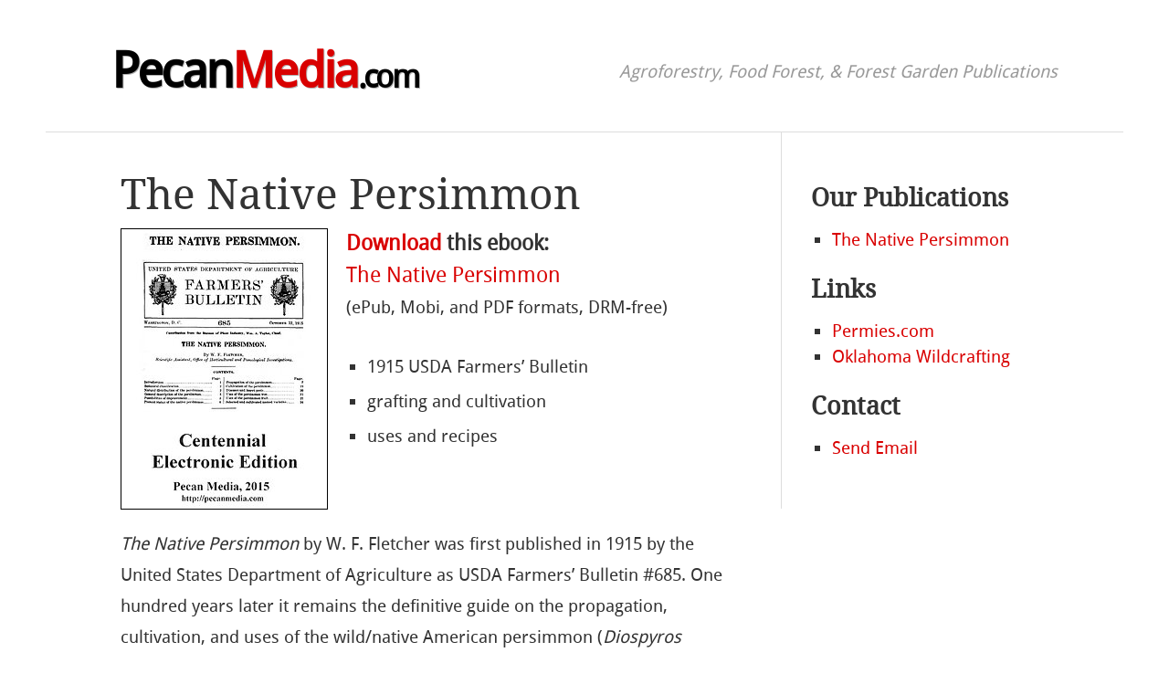

--- FILE ---
content_type: text/html; charset=UTF-8
request_url: http://pecanmedia.com/
body_size: 9731
content:
<!DOCTYPE html>
<html lang="en-US">
<head>
<meta charset="UTF-8" />
<meta name="viewport" content="width=device-width" />
<title>Pecan Media</title>
<link rel="profile" href="http://gmpg.org/xfn/11" />
<link rel="pingback" href="http://pecanmedia.com/xmlrpc.php" />
<!--[if lt IE 9]>
<script src="http://pecanmedia.com/wp-content/themes/hellish-simplicity/js/html5.js" type="text/javascript"></script>
<![endif]-->
<link rel="alternate" type="application/rss+xml" title="Pecan Media &raquo; Feed" href="http://pecanmedia.com/feed/" />
<link rel="alternate" type="application/rss+xml" title="Pecan Media &raquo; Comments Feed" href="http://pecanmedia.com/comments/feed/" />
		<script type="text/javascript">
			window._wpemojiSettings = {"baseUrl":"http:\/\/s.w.org\/images\/core\/emoji\/72x72\/","ext":".png","source":{"concatemoji":"http:\/\/pecanmedia.com\/wp-includes\/js\/wp-emoji-release.min.js?ver=4.3.34"}};
			!function(e,n,t){var a;function o(e){var t=n.createElement("canvas"),a=t.getContext&&t.getContext("2d");return!(!a||!a.fillText)&&(a.textBaseline="top",a.font="600 32px Arial","flag"===e?(a.fillText(String.fromCharCode(55356,56812,55356,56807),0,0),3e3<t.toDataURL().length):(a.fillText(String.fromCharCode(55357,56835),0,0),0!==a.getImageData(16,16,1,1).data[0]))}function i(e){var t=n.createElement("script");t.src=e,t.type="text/javascript",n.getElementsByTagName("head")[0].appendChild(t)}t.supports={simple:o("simple"),flag:o("flag")},t.DOMReady=!1,t.readyCallback=function(){t.DOMReady=!0},t.supports.simple&&t.supports.flag||(a=function(){t.readyCallback()},n.addEventListener?(n.addEventListener("DOMContentLoaded",a,!1),e.addEventListener("load",a,!1)):(e.attachEvent("onload",a),n.attachEvent("onreadystatechange",function(){"complete"===n.readyState&&t.readyCallback()})),(a=t.source||{}).concatemoji?i(a.concatemoji):a.wpemoji&&a.twemoji&&(i(a.twemoji),i(a.wpemoji)))}(window,document,window._wpemojiSettings);
		</script>
		<style type="text/css">
img.wp-smiley,
img.emoji {
	display: inline !important;
	border: none !important;
	box-shadow: none !important;
	height: 1em !important;
	width: 1em !important;
	margin: 0 .07em !important;
	vertical-align: -0.1em !important;
	background: none !important;
	padding: 0 !important;
}
</style>
<link rel='stylesheet' id='style-css'  href='http://pecanmedia.com/wp-content/themes/hellish-simplicity/style-compiled.css?ver=1.6.2' type='text/css' media='all' />
<link rel='stylesheet' id='post_hit_counter-widget-css'  href='http://pecanmedia.com/wp-content/plugins/post-hit-counter/assets/css/widget.css?ver=1.3.2' type='text/css' media='all' />
<link rel="EditURI" type="application/rsd+xml" title="RSD" href="http://pecanmedia.com/xmlrpc.php?rsd" />
<link rel="wlwmanifest" type="application/wlwmanifest+xml" href="http://pecanmedia.com/wp-includes/wlwmanifest.xml" /> 
<meta name="generator" content="WordPress 4.3.34" />
</head>
<body class="home blog">

<header id="site-header" role="banner">
	<div class="hgroup">
		<h1>
			<a href="http://pecanmedia.com/" title="Pecan Media" rel="home">
				Pecan<span>Media</span><small>.com</small>			</a>
		</h1>
		<h2>Agroforestry, Food Forest, &amp; Forest Garden Publications</h2>
	</div><!-- .hgroup -->
</header><!-- #masthead -->

<div id="main" class="site-main">

<div id="content-area">
	<div id="site-content" role="main">
		<article id="post-1" class="post-1 post type-post status-publish format-standard hentry category-uncategorized">

			<header class="entry-header">
				<h1 class="entry-title"><a href="http://pecanmedia.com/the-native-persimmon/" title="Permalink to The Native Persimmon" rel="bookmark">The Native Persimmon</a></h1>
			</header><!-- .entry-header -->
		
			<div class="entry-content"><div style="float: left;">
<a href="https://permies.com/t/126158/Native-Persimmon-downloadable-ebook-reprint" title="More info: The Native Persimmon ebook"><img class="alignleft size-medium wp-image-9" style="border: 1px solid black;" src="http://pecanmedia.com/food-forest/native-persimmon-cover-225x306.jpg" alt="cover: the native persimmon by  W. F. Fletcher" width="225" height="306" /></a>
</div>
<div style="float: left;">
<span style="font-size: larger;"><strong><a href="https://permies.com/t/126158/Native-Persimmon-downloadable-ebook-reprint" title="Click here to buy right now.">Download</a> this ebook:</strong><br /> <a title="more information about this Pecan Press title" href="https://permies.com/t/126158/Native-Persimmon-downloadable-ebook-reprint">The Native Persimmon</a></span><br />(ePub, Mobi, and PDF formats, DRM-free)</p>
<ul>
<li>1915 USDA Farmers&#8217; Bulletin</li>
<li>grafting and cultivation</li>
<li>uses and recipes</li>
</ul>
</div>
<div style="clear: both; height: 1px;"></div>
<p style="margin-top: 0; padding-top: o;"><em>The Native Persimmon</em> by W. F. Fletcher was first published in 1915 by the United States Department of Agriculture as USDA Farmers&#8217; Bulletin #685.  One hundred years later it remains the definitive guide on the propagation, cultivation, and uses of the wild/native American persimmon (<em>Diospyros virginiana</em>).</p>
<div style="margin-left: 3em; border: 1px dotted black; padding: 1em;">This Pecan Media 2015 Centennial electronic edition of <em>The Native Persimmon</em> is the <em>first</em> electronic edition in modern ebook formats that are easy to read on any reading device. The entire fully-searchable text has been proofed and formatted to be displayed using whatever fonts, sizes, margins, and presentation that your reading devices allow. We at Pecan Press have been disappointed in the past by &#8220;ebooks&#8221; that turned out to be hard-to-read tiny graphical images of pages badly scanned from paper books. Pecan Press publishes only true full-text .epub and .mobi formats to make your electronic reading easy and pleasant.</div>
<p>America&#8217;s native persimmon is a member of the ebony family.  Its timber is hard and dark, while its fruits are sweet and orange and pulpy with a flavor somewhat reminiscent of dates, leading to its early nickname of &#8220;date plum&#8221;.  <em>The Native Persimmon</em> contains detailed information about this valuable tree, including much that&#8217;s not to be found in more modern publication.  Sections include:</p>
<ul>
<li>How to propagate persimmons by seed, root, and branch cuttings;</li>
<li>How to propagate persimmons by several different grafting methods;</li>
<li>How to cultivate, prune, maintain, and care for persimmon trees;</li>
<li>How to harvest and pack persimmons for market;</li>
<li>Fifteen recipes for preserving and preparing persimmon fruit;</li>
<li>A list describing thirteen specific persimmon cultivars in use in 1915.</li>
</ul>
<p>We hope you enjoy this modern edition of <em>The Native Persimmon</em>.  Thank you!</p>
<p>( <a href="https://permies.com/t/126158/Native-Persimmon-downloadable-ebook-reprint" title="Click for more information on buying the Pecan Press electronic edition of The Native Persimmon">More Information / Buy Now</a> )</p>
			</div><!-- .entry-content -->			<footer class="entry-meta">
				Posted on <a href="http://pecanmedia.com/the-native-persimmon/" title="6:49 pm" rel="bookmark"><time class="entry-date" datetime="2015-01-09T18:49:25+00:00">January 9, 2015</time></a><span class="byline"> by <span class="author vcard"><a class="url fn n" href="http://pecanmedia.com/author/admin/" title="View all posts by Admin" rel="author">Admin</a></span></span>				<span class="cat-links">
					 in <a href="http://pecanmedia.com/category/uncategorized/" rel="category tag">Uncategorized</a>				</span>				<span class="sep"> | </span>
				<span class="comments-link"><a href="http://pecanmedia.com/the-native-persimmon/#comments">1 Comment</a></span>			</footer><!-- .entry-meta -->
		</article><!-- #post-1 -->
<ul id="numeric-pagination">

	</div><!-- #site-content -->
	<div id="sidebar" role="complementary">		<aside id="recent-posts-2" class="widget_recent_entries">		<h1 class="widget-title">Our Publications</h1>		<ul>
					<li>
				<a href="http://pecanmedia.com/the-native-persimmon/">The Native Persimmon</a>
						</li>
				</ul>
		</aside><aside id="nav_menu-2" class="widget_nav_menu"><h1 class="widget-title">Links</h1><div class="menu-friends-of-pecan-media-container"><ul id="menu-friends-of-pecan-media" class="menu"><li id="menu-item-7" class="menu-item menu-item-type-custom menu-item-object-custom menu-item-7"><a href="http://www.permies.com/forums/">Permies.com</a></li>
<li id="menu-item-67" class="menu-item menu-item-type-custom menu-item-object-custom menu-item-67"><a href="http://www.oklahomawildcrafting.com/">Oklahoma Wildcrafting</a></li>
</ul></div></aside><aside id="nav_menu-3" class="widget_nav_menu"><h1 class="widget-title">Contact</h1><div class="menu-contact-pecan-media-container"><ul id="menu-contact-pecan-media" class="menu"><li id="menu-item-66" class="menu-item menu-item-type-custom menu-item-object-custom menu-item-66"><a title="Click to open your email client and send us an email" href="mailto:dan@pecanmedia.com">Send Email</a></li>
</ul></div></aside>
</div><!-- #sidebar -->
</div><!-- #content-area -->


</div><!-- #main .site-main -->

<footer id="site-footer" role="contentinfo">
	<div id="site-info">
		Copyright &copy; Pecan Media 2026. 
		WordPress theme by <a href="http://geek.ryanhellyer.net/" title="Ryan Hellyer">Ryan Hellyer</a>.
	</div><!-- #site-info -->
</footer><!-- #colophon .site-footer -->


</body>
</html>
<!-- Performance optimized by W3 Total Cache. Learn more: http://www.w3-edge.com/wordpress-plugins/

 Served from: pecanmedia.com @ 2026-01-18 13:32:57 by W3 Total Cache -->

--- FILE ---
content_type: text/css
request_url: http://pecanmedia.com/wp-content/themes/hellish-simplicity/style-compiled.css?ver=1.6.2
body_size: 13200
content:
/*

This is the original SASS build code for the CSS used in the theme.

*/
/* =Fonts
-------------------------------------------------------------- */
@font-face {
  font-family: 'Droid Sans';
  src: url(fonts/droidsans-webfont.eot);
  src: url(fonts/droidsans-webfont.eot?#iefix) format("embedded-opentype"), url(fonts/droidsans-webfont.woff) format("woff"), url(fonts/droidsans-webfont.ttf) format("truetype"), url(fonts/droidsans-webfont.svg#droid_sansregular) format("svg");
  font-weight: normal;
  font-style: normal; }
@font-face {
  font-family: 'Droid Serif';
  src: url(fonts/droidserif-webfont.eot);
  src: url(fonts/droidserif-webfont.eot?#iefix) format("embedded-opentype"), url(fonts/droidserif-webfont.woff) format("woff"), url(fonts/droidserif-webfont.ttf) format("truetype"), url(fonts/droidserif-webfont.svg#droid_serifregular) format("svg");
  font-weight: normal;
  font-style: normal; }
/* =Reset
-------------------------------------------------------------- */
body, iframe, h1, h2, h3, h4, h5, h6, p, blockquote, a, img, dl, dt, dd, ol, ul, li, fieldset, form, legend, table, tbody, tfoot, thead, tr, th, td {
  margin: 0;
  padding: 0;
  border: 0;
  outline: 0;
  list-style: none; }

body {
  background: #fff;
  /* Ensures the background of the WordPress customizer is correct */ }

b, strong {
  font-weight: bold; }

/* =Force HTML5 elements block
-------------------------------------------------------------- */
header,
nav,
article,
footer,
address {
  display: block; }

/* =Hidden sections
-------------------------------------------------------------- */
.assistive-text,
.assistive-text {
  display: none; }

/* =Links
-------------------------------------------------------------- */
a {
  text-decoration: none;
  color: #d90000; }

a:hover {
  text-decoration: underline; }

/* =Header
-------------------------------------------------------------- */
#site-header {
  display: block;
  margin: 0 auto;
  max-width: 1180px;
  border-bottom: 1px solid #dddddd;
  overflow: auto; }
  #site-header .hgroup {
    overflow: hidden;
    margin: 2em auto 1em auto;
    max-width: 1080px; }
  #site-header h1 {
    float: left;
    font-family: "Droid Sans", sans-serif;
    font-size: 2.8em;
    line-height: 1.5em;
    font-weight: bold;
    letter-spacing: -0.05em;
    text-shadow: 1px 1px 0 rgba(0, 0, 0, 0.3);
    margin: 0 0 0 2%; }
    #site-header h1 a {
      color: #000; }
      #site-header h1 a:hover {
        text-decoration: none; }
      #site-header h1 a span {
        color: #d90000; }
      #site-header h1 a small {
        font-size: 65%; }
  #site-header h2 {
    font-family: "Droid Sans", sans-serif;
    font-size: 1em;
    font-style: italic;
    line-height: 1.2em;
    float: right;
    font-weight: normal;
    margin: 1.5em 2% 0 2%;
    color: #999; }

/* =Contents
-------------------------------------------------------------- */
body.page-template-full-width-php #site-content {
  width: 94%;
  padding: 0 3%; }

#content-area {
  font-size: 1em;
  font-family: "Droid Sans", sans-serif;
  line-height: 1.8em;
  color: #333; }

h1,
h2,
h3,
h4,
h5,
h6 {
  font-family: "Droid Serif", serif;
  color: #333;
  font-weight: normal;
  line-height: 1em; }
  h1 a,
  h2 a,
  h3 a,
  h4 a,
  h5 a,
  h6 a {
    color: #333; }

h1.widget-title {
  font-size: 1.4em;
  font-weight: bold; }

h1 {
  font-size: 2.4em;
  margin: 1em 0 0.3em; }

h2 {
  font-size: 1.7em;
  margin: 1em 0 0.3em; }

h3 {
  font-size: 1.4em;
  margin: 1em 0 0.3em; }

h4 {
  font-size: 1.3em;
  margin: 0.7em 0 0.2em; }

h5 {
  font-size: 1.2em;
  margin: 0.7em 0 0.2em; }

h6 {
  font-size: 1.1em;
  margin: 0.5em 0 0.15em; }

p,
li,
dd,
dt,
.page-links,
caption,
th,
td {
  font-size: 1em;
  font-family: "Droid Sans", sans-serif;
  color: #333; }

.page-links,
p,
li {
  margin: 1.5em 0; }

.page-links {
  clear: both; }

p {
  line-height: 1.8em;
  word-wrap: break-word; }

ul,
ol {
  margin: 1em 0 1em 1.2em; }

ul li {
  list-style: square;
  line-height: 2em;
  margin: 0;
  padding: 0; }

ol li {
  list-style-type: decimal;
  line-height: 2em;
  margin: 0;
  padding: 0; }

dt {
  font-weight: bold; }

blockquote {
  position: relative;
  margin: 1.5em 0 1.5em 2.5em;
  padding: 0 1em 0 1em; }
  blockquote p:before,
  blockquote p:after {
    font-family: serif;
    position: absolute;
    font-size: 3em; }
  blockquote p:before {
    left: -0.3em;
    top: 0.05em;
    content: "\201C"; }
  blockquote p:after {
    margin-top: 0.1em;
    margin-left: 0.05em;
    content: "\201D"; }

blockquote,
blockquote p {
  color: #999;
  font-style: italic; }

code,
pre {
  max-width: 100%;
  overflow: auto;
  font-family: monospace;
  font-size: 0.9em; }

input[type=text] {
  border: 1px solid #dddddd;
  border-radius: 6px;
  -moz-border-radius: 6px;
  -webkit-border-radius: 6px;
  padding: 3% 4%; }

.search-form input[type=submit],
.search-form label {
  display: none; }
.search-form input[type=text] {
  width: 90%;
  max-width: 400px;
  font-size: 0.9em; }

iframe {
  max-width: 100%;
  padding: 0;
  margin: 0; }

img {
  max-width: 100%;
  height: auto;
  padding: 0;
  margin: 0; }

body .wp-caption {
  max-width: 94%;
  margin: 1em auto;
  padding: 2% 2% 0 2%;
  border: 1px solid #dddddd;
  -webkit-border-radius: 6px;
  -moz-border-radius: 6px;
  -ms-border-radius: 6px;
  -o-border-radius: 6px;
  border-radius: 6px; }

.wp-caption p {
  margin: 0.4em 0;
  padding: 0 0.8em;
  font-size: 0.8em;
  line-height: 1.5em;
  color: #666; }

.wp-caption img {
  display: block;
  margin: 0 auto;
  margin: 0.4em auto 0; }

/* =Post contents
-------------------------------------------------------------- */
.page #content-area article,
.single #content-area article {
  border-bottom: none; }

article {
  margin: 0 0 2em 0;
  padding: 0 0 2em 0;
  border-bottom: 1px solid #dddddd; }

.entry-content {
  width: 100%;
  overflow: auto; }

.thumbnail,
.attachment-excerpt-thumb {
  float: right;
  max-width: 38%;
  margin: 0 0 1em 2em; }

.entry-meta {
  color: #888;
  font-family: "Droid Sans", sans-serif;
  font-size: 0.8em; }

.alignleft {
  float: left;
  margin: 0 1em 1em 0; }

.aligncenter {
  margin: 0 auto;
  display: block; }

.alignright {
  float: right;
  margin: 0 0 1em 1em; }

table {
  border-bottom: 1px solid #ededed;
  border-collapse: collapse;
  border-spacing: 0;
  font-size: 0.8em;
  line-height: 1.7em;
  margin: 0 0 2em 0;
  width: 100%; }

caption,
th,
td {
  font-weight: normal;
  text-align: left; }

caption {
  font-size: 1em;
  margin: 1.5em 0; }

th {
  font-weight: bold;
  text-transform: uppercase; }

td {
  border-top: 1px solid #ededed;
  padding: 1em 1em 1em 0; }

/* =Sidebar
-------------------------------------------------------------- */
#content-area {
  margin: 0 auto;
  max-width: 1080px; }

#site-content {
  width: 63%;
  padding: 0 0 0 3%;
  float: left;
  overflow: hidden; }

#sidebar {
  padding: 3%;
  width: 24%;
  float: right;
  border-left: 1px solid #dddddd; }
  #sidebar ul li {
    line-height: 1.5em; }
  #sidebar td {
    padding: 0.2em; }

/* =Numeric pagination
-------------------------------------------------------------- */
#numeric-pagination {
  margin: 4em 0 0 0;
  padding: 0 0 4em 0; }
  #numeric-pagination li {
    float: left;
    list-style: none;
    margin: 0 0.3em;
    padding: 0;
    height: 1.6em;
    line-height: 1.6em;
    text-align: center;
    border: 1px solid #dddddd; }
  #numeric-pagination a {
    float: left;
    height: 1.3em;
    margin: 0;
    padding: 0.1em 0.5em 0.2em 0.5em; }
  #numeric-pagination li.active a,
  #numeric-pagination li a:hover {
    background: #d90000;
    text-decoration: none;
    color: #fff; }

/* =Comments
-------------------------------------------------------------- */
#comments {
  margin: 3em 0 0 0;
  overflow: auto; }
  #comments h3 {
    margin: 0 0 20px; }

ol.commentlist {
  margin: 0;
  padding: 0;
  list-style: none; }
  ol.commentlist li.trackback,
  ol.commentlist li.pingback,
  ol.commentlist li.comment {
    list-style: none;
    background: #fafafa;
    border: 1px solid #dddddd;
    margin: 0 0 1.5em 0;
    padding: 0;
    border-radius: 6px;
    -moz-border-radius: 6px;
    -webkit-border-radius: 6px;
    font-size: 0.9em;
    color: #999; }
  ol.commentlist li.trackback ul,
  ol.commentlist li.pingback ul,
  ol.commentlist li.comment ul {
    margin: 0 1.5em 1.5em 1.5em;
    padding: 0; }
  ol.commentlist li.trackback .comment-body,
  ol.commentlist li.pingback .comment-body,
  ol.commentlist li.comment .comment-body {
    padding: 1.5em; }
  ol.commentlist li.comment li.comment {
    font-size: 1em;
    background: #f6f6f6;
    margin: 1.5em 0 0 0; }
  ol.commentlist li.comment li.comment li.comment {
    background: #f3f3f3; }
  ol.commentlist cite {
    font-style: normal; }
  ol.commentlist img.avatar {
    float: right;
    border: 1px solid #dddddd;
    margin: 0 0 1.5em 1.5em; }
  ol.commentlist .comment-reply-link {
    background: #eee;
    border-radius: 6px;
    -moz-border-radius: 6px;
    -webkit-border-radius: 6px;
    border: 1px solid #dddddd;
    font-size: 0.8em;
    padding: 0.4em 0.8em;
    color: #333; }
  ol.commentlist .comment-reply-link:hover {
    background: #d90000;
    color: #fff;
    text-decoration: none; }

.comment-author,
.comment-meta {
  line-height: 1.5em; }

.comment-meta {
  font-size: 0.8em; }

/* =Response
-------------------------------------------------------------- */
.gform_wrapper,
.contact-form,
#respond {
  margin: 3em 0 2em 0;
  overflow: auto; }

.comment #respond {
  margin: 3em 1.5em 2em 1.5em; }

.gform_wrapper ul {
  margin: 1em 0; }

.gform_wrapper li {
  list-style: none; }

.gform_validation_container {
  display: none; }

.gform_wrapper label,
.contact-form label,
#respond label {
  display: block;
  line-height: 1.5em;
  margin: 1.5em 0 0 0; }

.gform_wrapper input[type=email],
.gform_wrapper input[type=text],
.gform_wrapper input[type=submit],
.gform_wrapper textarea,
.contact-form input[type=email],
.contact-form input[type=text],
.contact-form input[type=submit],
.contact-form textarea,
#respond input[type=email],
#respond input[type=text],
#respond input[type=submit],
#respond textarea {
  display: block;
  margin: 0 0 0.8em;
  padding: 0.5em 0.8em;
  border-radius: 6px;
  -moz-border-radius: 6px;
  -webkit-border-radius: 6px;
  background: #fafafa;
  border: 1px solid #dddddd;
  color: #666; }

.gform_wrapper input[type=email],
.contact-form input[type=email],
#respond input[type=email],
.gform_wrapper input[type=text],
.contact-form input[type=text],
#respond input[type=text] {
  width: 300px; }

.gform_wrapper textarea,
.contact-form textarea,
#respond textarea {
  max-width: 700px;
  width: 95%;
  height: 200px; }

.gform_wrapper input[type=email],
.contact-form input[type=email],
#respond input[type=email],
.gform_wrapper input[type=text],
.contact-form input[type=text],
#respond input[type=text],
.gform_wrapper textarea,
.contact-form textarea,
#respond textarea {
  font-size: 0.9em;
  font-family: "Droid Sans", sans-serif; }

.gform_wrapper input[type=submit],
.contact-form input[type=submit],
#respond input[type=submit] {
  font-size: 1.2em;
  background: #eee;
  color: #333;
  border: 1px solid #dddddd;
  border-radius: 6px;
  -moz-border-radius: 6px;
  -webkit-border-radius: 6px;
  margin: 1.5em 0 0 0;
  padding: 0.4em 1em; }

.gform_wrapper input[type=submit]:hover,
.contact-form input[type=submit]:hover,
#respond input[type=submit]:hover {
  background: #d90000;
  color: #fff;
  cursor: pointer; }

.comment-notes,
.form-allowed-tags {
  font-size: 1em;
  color: #999; }

/* =Third party plugins
-------------------------------------------------------------- */
.metro-tabs a {
  height: 16px; }

#respond .subscribe-to-comments label {
  display: inline; }

/* =Footer
-------------------------------------------------------------- */
#site-footer {
  clear: both;
  margin: 0 auto;
  max-width: 1180px;
  text-align: center;
  font-family: "Droid Sans", sans-serif;
  font-size: 1em; }

#site-info {
  border-top: 1px solid #dddddd;
  padding: 1.6em 0; }

/* =Responsive
-------------------------------------------------------------- */
@media (min-width: 900px) {
  body {
    font-size: 120%; } }
@media (max-width: 650px) {
  #site-content {
    width: 94%;
    padding: 0 3%;
    float: left; }

  #sidebar {
    padding: 3%;
    width: 94%;
    border-left: none; } }
@media (max-width: 350px) {
  article .attachment-excerpt-thumb {
    float: none;
    display: block;
    margin: 0 auto;
    max-width: 100%; } }
/* =Right to left language support
-------------------------------------------------------------- */
.rtl #site-header h1 {
  float: right;
  margin: 0 2% 0 0; }
.rtl #site-header h2 {
  float: left;
  margin: 1.5em 0 0 2%; }
.rtl #site-content {
  padding: 0 3% 0 0;
  float: right; }
.rtl #sidebar {
  float: left;
  border-right: 1px solid #dddddd;
  border-left: none; }
.rtl #numeric-pagination li {
  float: right; }

/* =Print styles
-------------------------------------------------------------- */
@media print {
  #respond,
  .sep,
  #numeric-pagination,
  .comments-link,
  #sidebar {
    display: none; } }
